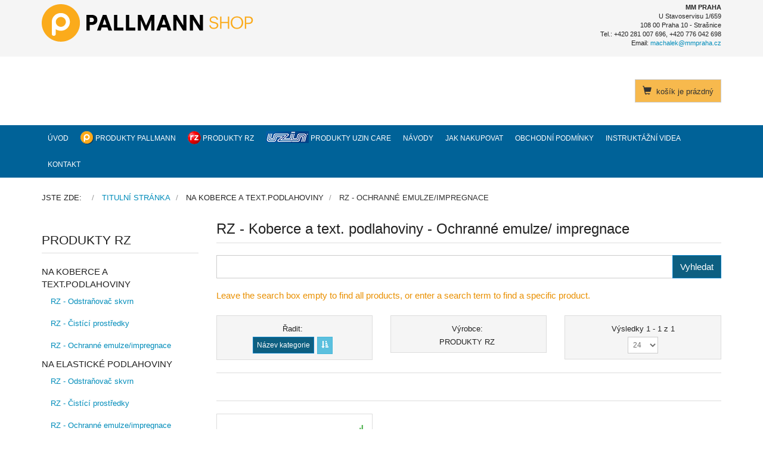

--- FILE ---
content_type: text/html; charset=utf-8
request_url: http://www.pallmannshop.cz/index.php/na-koberce-a-text-podlahoviny/rz-ochranne-emulze-impregnace/by,category_name?keyword=
body_size: 10513
content:
<!DOCTYPE html>
<html lang="cs-cz" dir="ltr" >
  <head>
    <meta charset="utf-8">
    <meta http-equiv="X-UA-Compatible" content="IE=edge">
    <meta name="viewport" content="width=device-width, initial-scale=1.0, maximum-scale=1.0, user-scalable=no">
    <base href="http://www.pallmannshop.cz/index.php/na-koberce-a-text-podlahoviny/rz-ochranne-emulze-impregnace/by,category_name" />
	<meta name="title" content="RZ - Koberce a text. podlahoviny - Ochranné emulze/ impregnace" />
	<meta name="description" content="RZ - Koberce a text. podlahoviny - Ochranné emulze/ impregnace. Read more" />
	<title>RZ - Koberce a text. podlahoviny - Ochranné emulze/ impregnace</title>
	<link href="http://www.pallmannshop.cz/index.php/na-koberce-a-text-podlahoviny/rz-ochranne-emulze-impregnace" rel="canonical" />
	<link href="/templates/horme_3/favicon.ico" rel="shortcut icon" type="image/vnd.microsoft.icon" />
	<link href="/templates/horme_3/css/vm-ltr-common.css?vmver=d0468bc0" rel="stylesheet" type="text/css" />
	<link href="/templates/horme_3/css/vm-ltr-site.css?vmver=d0468bc0" rel="stylesheet" type="text/css" />
	<link href="/components/com_virtuemart/assets/css/chosen.css?vmver=d0468bc0" rel="stylesheet" type="text/css" />
	<link href="/components/com_virtuemart/assets/css/jquery.fancybox-1.3.4.css?vmver=d0468bc0" rel="stylesheet" type="text/css" />
	<link href="/plugins/system/jce/css/content.css?aa754b1f19c7df490be4b958cf085e7c" rel="stylesheet" type="text/css" />
	<link href="/plugins/system/jcemediabox/css/jcemediabox.min.css?0072da39200af2a5f0dbaf1a155242cd" rel="stylesheet" type="text/css" />
	<link href="/templates/horme_3/css/horme.bootstrap.min.css" rel="stylesheet" type="text/css" />
	<link href="/templates/horme_3/css/template.css" rel="stylesheet" type="text/css" />
	<link href="/templates/horme_3/css/style.css" rel="stylesheet" type="text/css" />
	<link href="/modules/mod_jbcookies/assets/css/jbcookies.css" rel="stylesheet" type="text/css" />
	<link href="/media/system/css/modal.css?26415189dbedbd235097b2b6086fd07e" rel="stylesheet" type="text/css" />
	<script type="application/json" class="joomla-script-options new">{"csrf.token":"0fef792998ce6877d0477d8e5d68c411","system.paths":{"root":"","base":""}}</script>
	<script src="/media/jui/js/jquery.min.js?26415189dbedbd235097b2b6086fd07e" type="text/javascript"></script>
	<script src="/media/jui/js/jquery-noconflict.js?26415189dbedbd235097b2b6086fd07e" type="text/javascript"></script>
	<script src="/media/jui/js/jquery-migrate.min.js?26415189dbedbd235097b2b6086fd07e" type="text/javascript"></script>
	<script src="/templates/horme_3/js/jui/bootstrap.min.js?26415189dbedbd235097b2b6086fd07e" type="text/javascript"></script>
	<script src="/templates/horme_3/js/jquery-ui.min.js?vmver=1.9.2" type="text/javascript"></script>
	<script src="/components/com_virtuemart/assets/js/jquery.ui.autocomplete.html.js" type="text/javascript"></script>
	<script src="/components/com_virtuemart/assets/js/jquery.noconflict.js" async="async" type="text/javascript"></script>
	<script src="/components/com_virtuemart/assets/js/vmsite.js?vmver=d0468bc0" type="text/javascript"></script>
	<script src="/components/com_virtuemart/assets/js/chosen.jquery.min.js?vmver=d0468bc0" type="text/javascript"></script>
	<script src="/components/com_virtuemart/assets/js/vmprices.js?vmver=d0468bc0" type="text/javascript"></script>
	<script src="/components/com_virtuemart/assets/js/fancybox/jquery.fancybox-1.3.4.pack.js?vmver=d0468bc0" type="text/javascript"></script>
	<script src="/components/com_virtuemart/assets/js/dynupdate.js?vmver=d0468bc0" type="text/javascript"></script>
	<script src="/plugins/system/jcemediabox/js/jcemediabox.min.js?d67233ea942db0e502a9d3ca48545fb9" type="text/javascript"></script>
	<script src="/media/system/js/mootools-core.js?26415189dbedbd235097b2b6086fd07e" type="text/javascript"></script>
	<script src="/media/system/js/core.js?26415189dbedbd235097b2b6086fd07e" type="text/javascript"></script>
	<script src="/media/system/js/mootools-more.js?26415189dbedbd235097b2b6086fd07e" type="text/javascript"></script>
	<script src="/media/system/js/modal.js?26415189dbedbd235097b2b6086fd07e" type="text/javascript"></script>
	<script src="/modules/mod_virtuemart_cart/assets/js/update_cart.js?vmver=d0468bc0" type="text/javascript"></script>
	<script type="text/javascript">
jQuery(function($){ initTooltips(); $("body").on("subform-row-add", initTooltips); function initTooltips (event, container) { container = container || document;$(container).find(".hasTooltip").tooltip({"html": true,"container": "body"});} });//<![CDATA[ 
if (typeof Virtuemart === "undefined"){
	var Virtuemart = {};}
var vmSiteurl = 'http://www.pallmannshop.cz/' ;
Virtuemart.vmSiteurl = vmSiteurl;
var vmLang = '&lang=';
Virtuemart.vmLang = vmLang; 
var vmLangTag = '';
Virtuemart.vmLangTag = vmLangTag;
var Itemid = '&Itemid=163';
Virtuemart.addtocart_popup = "1" ; 
var vmCartError = Virtuemart.vmCartError = "Došlo k chybě při aktualizaci vašeho košíku";
var usefancy = true; //]]>
jQuery(document).ready(function(){WfMediabox.init({"base":"\/","theme":"standard","width":"","height":"","lightbox":0,"shadowbox":0,"icons":1,"overlay":1,"overlay_opacity":0.8,"overlay_color":"#000000","transition_speed":500,"close":2,"scrolling":"fixed","labels":{"close":"Close","next":"Next","previous":"Previous","cancel":"Cancel","numbers":"{{numbers}}","numbers_count":"{{current}} of {{total}}","download":"Download"}});});
		jQuery(function($) {
			SqueezeBox.initialize({});
			initSqueezeBox();
			$(document).on('subform-row-add', initSqueezeBox);

			function initSqueezeBox(event, container)
			{
				SqueezeBox.assign($(container || document).find('a.jbcookies').get(), {
					parse: 'rel'
				});
			}
		});

		window.jModalClose = function () {
			SqueezeBox.close();
		};

		// Add extra modal close functionality for tinyMCE-based editors
		document.onreadystatechange = function () {
			if (document.readyState == 'interactive' && typeof tinyMCE != 'undefined' && tinyMCE)
			{
				if (typeof window.jModalClose_no_tinyMCE === 'undefined')
				{
					window.jModalClose_no_tinyMCE = typeof(jModalClose) == 'function'  ?  jModalClose  :  false;

					jModalClose = function () {
						if (window.jModalClose_no_tinyMCE) window.jModalClose_no_tinyMCE.apply(this, arguments);
						tinyMCE.activeEditor.windowManager.close();
					};
				}

				if (typeof window.SqueezeBoxClose_no_tinyMCE === 'undefined')
				{
					if (typeof(SqueezeBox) == 'undefined')  SqueezeBox = {};
					window.SqueezeBoxClose_no_tinyMCE = typeof(SqueezeBox.close) == 'function'  ?  SqueezeBox.close  :  false;

					SqueezeBox.close = function () {
						if (window.SqueezeBoxClose_no_tinyMCE)  window.SqueezeBoxClose_no_tinyMCE.apply(this, arguments);
						tinyMCE.activeEditor.windowManager.close();
					};
				}
			}
		};
		
	</script>


    
    
    
    
    		

    <!-- HTML5 Shim and Respond.js IE8 support of HTML5 elements and media queries -->
    <!--[if lt IE 9]>
      <script src="https://oss.maxcdn.com/libs/html5shiv/3.7.0/html5shiv.js"></script>
      <script src="https://oss.maxcdn.com/libs/respond.js/1.4.2/respond.min.js"></script>
    <![endif]-->

      </head>

  <body id="body" class=" nothome com_virtuemart fds_category" >

      <!--[if lte IE 8]>
        <h1 class="ie7">pallmannshop</h1>
        <p class="browsehappy">You are using an <strong>outdated</strong> browser.<br> Please <a href="http://browsehappy.com/">upgrade your browser</a> to improve your experience.</p>
        <style type="text/css">
          .container, .container-fluid {display: none;}
        </style>
      <![endif]-->

      <!-- Toolbar Section -->
                  <div id="fds-toolbar">
        <div class="container">
          <div class="row toolbar">
            <div class="col-md-6 col-sm-6 toolbar-l">
              

<div class="custom"  >
	<p><a href="http://www.pallmannshop.cz" title="Profesionální produkty pro vaší domácnost"><img src="/images/logo.png" alt="logo" /></a></p></div>

            </div>
            <div class="col-md-6 col-sm-6 toolbar-r text-right">
              

<div class="custom"  >
	<div><strong>MM PRAHA</strong></div>
<div>U Stavoservisu 1/659</div>
<div>108 00 Praha 10 - Strašnice</div>
<div>Tel.: +420 281 007 696, +420 776 042 698</div>
<div>Email: <span id="cloak40893"><a href="mailto:machalek@mmpraha.cz">machalek@mmpraha.cz</a></span></div></div>

            </div>
          </div>
        </div>
      </div>
            
            <!-- Header Section -->
      <header id="fds-header">
        <div class="container ">
          <div class="row">

            <div class="col-sm-4 fds-logo" data-mh="header">
              <a href="http://www.pallmannshop.cz/">
                <span class="site-title" >pallmannshop</span>              </a>
            </div>

            <div class="col-sm-4 search" data-mh="header">
                          </div>

                        <div class="col-sm-4 cart text-right" data-mh="header">
              
<!-- Virtuemart 2 Ajax Card -->
<div class="vmCartModule  btn-group" id="vmCartModule">

  <button class="total_wrapper btn btn-default dropdown-toggle" data-toggle="dropdown">
    <span class="glyphicon glyphicon-shopping-cart"></span>&nbsp;
    <span class="total_products small">košík je prázdný</span>

        	<span class="total small">
    		    	</span>
      </button>
      	<div id="hiddencontainer" class="hiddencontainer" style="display: none;">
    		<div class="vmcontainer">
    			<div class="product_row row">
            <div class="product_image col-md-3 col-xs-3">
                          <span class="img-thumbnail"><img src="http://www.pallmannshop.cz/components/com_virtuemart/assets/images/vmgeneral/noimage.gif" alt="" width="40" /></span>
                        </div>
            <div class="col-md-6 col-xs-6 text-center">
              <span class="quantity"></span>&nbsp;x&nbsp;<span class="product_name"></span>
            </div>
    			              <div class="col-md-3 col-xs-3">
    				  <span class="subtotal_with_tax" style="float: right;"></span>
            </div>
    			      			  <div class="customProductData col-xs-12 margin-top-15"></div>
            <hr style="clear: both">
    			</div>
    		</div>
    	</div>

      <div class="dd_cart_wrapper dropdown-menu">

          <div class="vm_cart_products clear">
            <div class="vmcontainer">
          	              </div>
      	</div>
			  <!--<hr style="clear: both">-->
        <div class="show_cart_m clearfix">
                    <a rel="nofollow" href="/index.php/component/virtuemart/cart?Itemid=163" class="btn btn-primary btn-xs show-cart pull-right">Obsah košíku</a>
        </div>
                <div class="payments-signin-button"></div>
        
      </div>

    <noscript>
  Počkejte prosím  </noscript>
</div>

<script>
jQuery(document).ready(function($){
  // Style the show cart link
  $('.show_cart_m > a').addClass('btn btn-default btn-xs').before('<a id="hide_cart" href="#" class="btn btn-default btn-xs"><span class="glyphicon glyphicon-remove"></span></a>');

  // Stop click propagation so the dropdown is not closing
  $('a.show-cart').click(function(e){
    e.stopPropagation();
  });

    // Create array of product images in cart module
  var cartimages = [];
  // Update the array with the current product images
  $('#vmCartModule').find('.dd_cart_wrapper img').each(function(){
    var imgsrc = $(this).attr('src');
    //console.log(imgsrc);
    cartimages.push(imgsrc);
  });

  // Update the cart module product images when adding a new product in cart
  $('input.addtocart-button').click(function(){
    // Get the top parent div of this product
    var parentdiv = $(this).parents('div.product');
    //console.log(parentdiv);
    // Get the product name
    var productname = parentdiv.find('.product-name').text();
    console.log(productname);
    // Get the image url
    var productimg = parentdiv.find('img').attr('src');
    console.log(productimg);
    // When all ajax calls stop update the cart module images
    $(document).ajaxStop(function(){
      $('#vmCartModule').find('span.product_name').each(function(){

        if ($(this).text() == productname) {

          $(this).parent('div').siblings('div.product_image').find('img').attr('src', productimg);

        } else {

          $('#vmCartModule').find('.dd_cart_wrapper img').each(function(index){
            var imgindex = index;
            var image = $(this);
            $.each(cartimages, function( index, value ) {
              if (imgindex == index) {
                image.attr('src' , value);
              }
            });
          });

        }
      });
    });

  });
  });
</script>
            </div>
            
          </div>
        </div>
      </header>
      
      <!-- Main menu -->
            <nav class="navbar navbar-default">
        <div class="container">
          <!-- Brand and toggle get grouped for better mobile display -->
          <div class="navbar-header pull-right">
            <button type="button" class="navbar-toggle" id="offcanvas-toggle" title="MENU">
              <b>MENU</b>
              <span class="sr-only">Toggle navigation</span>
              <span class="glyphicon glyphicon-menu-hamburger"></span>
            </button>
          </div>

          <!-- Collect the nav links, forms, and other content for toggling -->
          <div class="visible-md visible-lg" id="fds-navbar">
            <ul class="nav navbar-nav">
<li class="item-125"><a href="/index.php" >ÚVOD</a></li><li class="item-132"><a href="/index.php/produkty-pallmann" ><img src="/images/pallmann_web_menu.png" alt="PRODUKTY PALLMANN" /><span class="image-title">PRODUKTY PALLMANN</span></a></li><li class="item-133"><a href="/index.php/produkty-rz" ><img src="/images/rz_web_menu.png" alt="PRODUKTY RZ" /><span class="image-title">PRODUKTY RZ</span></a></li><li class="item-196"><a href="/index.php/produkty-uzin-care" ><img src="/images/UZIN_LOGO_WEB.jpg" alt="PRODUKTY UZIN CARE" /><span class="image-title">PRODUKTY UZIN CARE</span></a></li><li class="item-126"><a href="/index.php/navody" >NÁVODY</a></li><li class="item-127"><a href="/index.php/jak-nakupovat" >JAK NAKUPOVAT</a></li><li class="item-128"><a href="/index.php/obchodni-podminky" >OBCHODNÍ PODMÍNKY</a></li><li class="item-129"><a href="/index.php/instruktazni-videa" >INSTRUKTÁŽNÍ VIDEA</a></li><li class="item-130"><a href="/index.php/kontakt" >KONTAKT</a></li></ul>
          </div><!-- /.navbar-collapse -->
        </div><!-- /.container-fluid -->
      </nav>
      
                  <div class="container">
        <div class="row">
          <div class="col-md-12">
            <div aria-label="Breadcrumbs" role="navigation">
	<ul itemscope itemtype="https://schema.org/BreadcrumbList" class="breadcrumb">
					<li>
				Jste zde: &#160;
			</li>
		
						<li itemprop="itemListElement" itemscope itemtype="https://schema.org/ListItem">
											<a itemprop="item" href="/index.php" class="pathway"><span itemprop="name">Titulní stránka</span></a>
					
											<span class="divider">
							<img src="/media/system/images/arrow.png" alt="" />						</span>
										<meta itemprop="position" content="1">
				</li>
							<li itemprop="itemListElement" itemscope itemtype="https://schema.org/ListItem">
											<span itemprop="name">
							NA KOBERCE A TEXT.PODLAHOVINY						</span>
					
											<span class="divider">
							<img src="/media/system/images/arrow.png" alt="" />						</span>
										<meta itemprop="position" content="2">
				</li>
							<li itemprop="itemListElement" itemscope itemtype="https://schema.org/ListItem" class="active">
					<span itemprop="name">
						RZ - Ochranné emulze/impregnace					</span>
					<meta itemprop="position" content="3">
				</li>
				</ul>
</div>

          </div>
        </div>
      </div>
            
                    
      <!-- Slider Section -->
                  
      <!-- Top-a Section -->
                  
      <!-- Top-b Section -->
                  
                  
      <!-- Component & Sidebars Section -->
      <div id="fds-main" class="margin-top">
        <div class="container">
          <div class="row">

            <div class="main-wrapper
						col-md-9 col-md-push-3">

                                          
              <main class="row">
                <div class="col-md-12">
                  <div id="system-message-container">
	</div>

                  <div class="category-view">
	<h1 class="page-header">RZ - Koberce a text. podlahoviny - Ochranné emulze/ impregnace</h1>
		<div class="browse-view">
	  	<!--BEGIN Search Box -->
  	<div class="virtuemart_search">
  		<form action="/index.php/na-koberce-a-text-podlahoviny/rz-ochranne-emulze-impregnace" method="get">
  			
  			  			<div class="vm-search-custom-search-input input-group form-group">
  				<input name="keyword" class="inputbox" type="text" size="40" value=""/>
          <span class="input-group-btn">
  				  <button type="submit" class="button btn-primary">Vyhledat</button>
          </span>
  				  			</div>
        <div class="vm-search-descr text-warning">
          <p>Leave the search box empty to find all products, or enter a search term to find a specific product.</p>
        </div>
  			<!-- input type="hidden" name="showsearch" value="true"/ -->
  			<input type="hidden" name="view" value="category"/>
  			<input type="hidden" name="option" value="com_virtuemart"/>
  			<input type="hidden" name="virtuemart_category_id" value="11"/>
  			<input type="hidden" name="Itemid" value="163"/>
  		</form>
  	</div>
  	<!-- End Search Box -->
  	
  
  	      	<div class="orderby-displaynumber text-center">
  		<div class="vm-order-list small row">
  	    <div class="orderby-product col-sm-4">
  				<div class="well well-sm">
  				<div class="orderlistcontainer"><div class="title">Řadit</div><div class="activeOrder"><a title="" href="/index.php/na-koberce-a-text-podlahoviny/rz-ochranne-emulze-impregnace/by,category_name/dirAsc?keyword=">Název kategorie </a></div><div class="orderlist"><div><a title="Název produktu" href="/index.php/na-koberce-a-text-podlahoviny/rz-ochranne-emulze-impregnace/by,product_name?keyword=">Název produktu</a></div><div><a title="Kód zboží" href="/index.php/na-koberce-a-text-podlahoviny/rz-ochranne-emulze-impregnace/by,product_sku?keyword=">Kód zboží</a></div><div><a title="Jméno výrobce" href="/index.php/na-koberce-a-text-podlahoviny/rz-ochranne-emulze-impregnace/by,mf_name?keyword=">Jméno výrobce</a></div><div><a title="Výchozí řazení" href="/index.php/na-koberce-a-text-podlahoviny/rz-ochranne-emulze-impregnace/by,ordering?keyword=">Výchozí řazení</a></div></div></div>  				</div>
  	    </div>
          	    <div class="orderby-manufacturer col-sm-4">
  				<div class="well well-sm">
  	  		 <div class="orderlistcontainer"><div class="title">Výrobce:</div><div class="Order"> PRODUKTY RZ</div></div><div class="clear"></div>  				</div>
  	    </div>
          	  	<div class="display-number col-sm-4 form-inline">
  			  <div class="well well-sm">
  	        <span class="display-number-results">
Výsledky 1 - 1 z 1</span>
  	        <select id="limit" name="limit" class="inputbox" size="1" onchange="window.top.location.href=this.options[this.selectedIndex].value">
	<option value="/index.php/na-koberce-a-text-podlahoviny/rz-ochranne-emulze-impregnace/by,category_name/results,1-15?keyword=">15</option>
	<option value="/index.php/na-koberce-a-text-podlahoviny/rz-ochranne-emulze-impregnace/by,category_name?keyword=" selected="selected">24</option>
	<option value="/index.php/na-koberce-a-text-podlahoviny/rz-ochranne-emulze-impregnace/by,category_name/results,1-30?keyword=">30</option>
	<option value="/index.php/na-koberce-a-text-podlahoviny/rz-ochranne-emulze-impregnace/by,category_name/results,1-60?keyword=">60</option>
	<option value="/index.php/na-koberce-a-text-podlahoviny/rz-ochranne-emulze-impregnace/by,category_name/results,1-150?keyword=">150</option>
</select>
  				</div>
  	    </div>
  	  </div>
  	  <hr>
  		  	  <div class="row">
  	    <div class="vm-page-counter col-sm-3 small text-muted"></div>
  	  	<div class="vm-pagination vm-pagination-top col-sm-9">
  	  		  	  	</div>
  	  </div>
  		<hr>
  		  	</div> <!-- end of orderby-displaynumber -->
    
    	<div class="row">
			<div class="product vm-col vm-col-3  col-md-4 col-sm-4 span4">
		<div class="thumbnail product-container">

			<div class="vm-product-rating-container row">
				        <div class="text-right col-md-4 pull-right">
					<span class="vmicon vm2-normalstock glyphicon glyphicon-signal hasTooltip" title="Máme dostatek skladových zásob tohoto zboží"></span>
        </div>
							</div>

      <hr>

			<div class="vm-product-media-container" data-mh="media-container">
  			<a title="RZ 460 Faserschutz" href="/index.php/na-koberce-a-text-podlahoviny/rz-ochranne-emulze-impregnace/rz-460-faserschutz-1-detail">
  				<img  class="browseProductImage" style="height: 90px"  loading="lazy"  src="/images/stories/virtuemart/product/resized/65790_RZ Faserschutz 500ml_0x90.jpg"  alt="65790_RZ Faserschutz 500ml"  />  			</a>
			</div>

      <h4 class="vm-product-title text-center product-name"><a href="/index.php/na-koberce-a-text-podlahoviny/rz-ochranne-emulze-impregnace/rz-460-faserschutz-1-detail" >RZ 460 Faserschutz</a></h4>

            <p class="product_s_desc text-muted small" data-mh="sdesc-0">
        Ochranná impregnace na koberce a čalounění      </p>
            <hr>

			<div class="vm3pr-2 small vm-price-wrapper"> <div class="product-price" id="productPrice48">
	<div class="vm-basic-prices clearfix"><div class="PricesalesPrice vm-display vm-price-value"><span class="vm-price-desc">Prodejní cena</span><span class="PricesalesPrice">597 Kč</span></div></div><div class="PricesalesPriceWithDiscount vm-nodisplay"><span class="vm-price-desc">Prodejní cena se slevou</span><span class="PricesalesPriceWithDiscount"></span></div><div class="PricetaxAmount vm-display vm-price-value"><span class="vm-price-desc">Hodnota DPH</span><span class="PricetaxAmount">104 Kč</span></div></div>			</div>

      <hr>
      			<div class="vm3pr-1">
			
	<div class="addtocart-area">
		<form method="post" class="product js-recalculate" action="/index.php/na-koberce-a-text-podlahoviny/rz-ochranne-emulze-impregnace">
		<div class="product-fields-wrapper">
				<div class="product-fields text-center clearfix">
		      <div class="product-field product-field-type-S clearfix">
									<div class="product-fields-title-wrapper">
            <span class="product-fields-title small">
              OBSAH - KÓD PRODUKTU  						            </span>
          </div>
				        <div class="product-field-display"><select name="customProductData[48][3]" class="vm-chzn-select">
	<option value="58">500ml - č. 65790 .</option>
</select>
</div>
        			</div>
			</div>
			</div>
            <hr>
      
	<div class="addtocart-bar text-center" data-mh="addtocart">
								<!-- <label for="quantity48" class="quantity_box">Množství: </label> -->
        <div class="quantity-controls js-recalculate input-group margin-top-15">
          <span class="input-group-btn">
  				  <button type="button" class="quantity-controls quantity-minus btn btn-default">
              <span class="glyphicon glyphicon-minus"></span>
            </button>
          </span>
          <!--<span class="quantity-box">-->
  				<input type="text" class="quantity-input js-recalculate text-center form-control" name="quantity[]"
						data-errStr="Tento produkt lze koupit pouze v násobcích %s kusů!"
						value="1" init="1" step="1"  />
  			  <!--</span>-->
          <span class="input-group-btn">
  				  <button type="button" class="quantity-controls quantity-plus btn btn-default">
              <span class="glyphicon glyphicon-plus"></span>
            </button>
          </span>
          <input type="hidden" name="virtuemart_product_id[]" value="48"/>
			  </div>
			<div class="addtocart-button margin-top-15">
				<input type="submit" name="addtocart" class="addtocart-button btn btn-primary btn-block" value="Vložit do košíku" title="Vložit do košíku" />				</div> 			<input type="hidden" name="virtuemart_product_id[]" value="48"/>
			<noscript><input type="hidden" name="task" value="add"/></noscript> 
	</div>			<input type="hidden" name="option" value="com_virtuemart"/>
			<input type="hidden" name="view" value="cart"/>
			<input type="hidden" name="virtuemart_product_id[]" value="48"/>
			<input type="hidden" name="pname" value="RZ 460 Faserschutz"/>
			<input type="hidden" name="pid" value="48"/>

			<input type="hidden" name="Itemid" value="163"/>		</form>

	</div>

			</div>
        				</div>
	</div>

	  </div>
      
        <hr>
  	<div class="vm-pagination vm-pagination-bottom text-center row">
  		<div class="vm-page-counter col-sm-3 small text-muted"></div>
  		<div class="col-sm-9 text-right">
  	    		</div>
  	</div>
    <hr>
    
  		</div>
</div>
<!-- end browse-view -->
<script>
// Create the buttons sorting layout. See vm-ltr-site.css also
jQuery('div.orderlist').addClass('collapse');
jQuery('div.activeOrder').click(function(){
	jQuery(this).siblings('div.orderlist').collapse('toggle');
});

jQuery('.activeOrder a, .orderby-manufacturer div.activeOrder').addClass('btn btn-xs btn-primary');
jQuery('.activeOrder a').click(function(e){
	e.preventDefault();
});
jQuery('.orderby-product div.activeOrder').after('<div class="sorting"><a id="sorting" class="btn btn-info btn-xs"></a></div>');

var sorthref = jQuery('.activeOrder a').attr('href');
jQuery('#sorting').attr('href', sorthref);
jQuery('.orderlist a').addClass('btn btn-xs btn-default btn-block');
jQuery('.display-number select').addClass('input-sm');
</script><script   id="updateChosen-js" type="text/javascript" >//<![CDATA[ 
if (typeof Virtuemart === "undefined")
	var Virtuemart = {};
	Virtuemart.updateChosenDropdownLayout = function() {
		var vm2string = {editImage: 'edit image',select_all_text: 'Vybrat vše',select_some_options_text: 'Dostupné pro všechny'};
		jQuery("select.vm-chzn-select").chosen({enable_select_all: true,select_all_text : vm2string.select_all_text,select_some_options_text:vm2string.select_some_options_text,disable_search_threshold: 5});
		//console.log("updateChosenDropdownLayout");
	}
	jQuery(document).ready( function() {
		Virtuemart.updateChosenDropdownLayout($);
	}); //]]>
</script><script   id="ready.vmprices-js" type="text/javascript" >//<![CDATA[ 
jQuery(document).ready(function($) {

		Virtuemart.product($("form.product"));
}); //]]>
</script><script   id="updDynamicListeners-js" type="text/javascript" >//<![CDATA[ 
jQuery(document).ready(function() { // GALT: Start listening for dynamic content update.
	// If template is aware of dynamic update and provided a variable let's
	// set-up the event listeners.
	//if (Virtuemart.container)
		Virtuemart.updateDynamicUpdateListeners();

}); //]]>
</script><script   id="sendFormChange-js" type="text/javascript" >//<![CDATA[ 
jQuery(document).ready(function() {

    jQuery(".changeSendForm")
    	.off("change",Virtuemart.sendCurrForm)
        .on("change",Virtuemart.sendCurrForm);
    }) //]]>
</script><script   id="popups-js" type="text/javascript" >//<![CDATA[ 
jQuery(document).ready(function($) {
		
		$('a.ask-a-question, a.printModal, a.recommened-to-friend, a.manuModal').click(function(event){
		  event.preventDefault();
		  $.fancybox({
			href: $(this).attr('href'),
			type: 'iframe',
			height: 550
			});
		  });
		
	}); //]]>
</script>
                </div>
              </main>

                                          
            </div> <!-- Main wrapper end -->

		                                <aside class="col-md-3 sidebar-a
						col-md-pull-9">
              		<div class="moduletable ">
          <div class="border">
					<h3>PRODUKTY RZ</h3>
					<ul class="accordion nav nav-pills nav-stacked">
<li class="item-160 active deeper parent"><span class="separator ">NA KOBERCE A TEXT.PODLAHOVINY</span>
<ul class="ddm nav small"><li class="item-161"><a href="/index.php/na-koberce-a-text-podlahoviny/rz-odstranovac-skvrn" >RZ - Odstraňovač skvrn</a></li><li class="item-162"><a href="/index.php/na-koberce-a-text-podlahoviny/rz-cistici-prostredky" >RZ - Čistící prostředky</a></li><li class="item-163 current active"><a href="/index.php/na-koberce-a-text-podlahoviny/rz-ochranne-emulze-impregnace" >RZ - Ochranné emulze/impregnace</a></li></ul></li><li class="item-164 deeper parent"><span class="separator ">NA ELASTICKÉ PODLAHOVINY</span>
<ul class="ddm nav small"><li class="item-165"><a href="/index.php/na-elasticke-podlahoviny/rz-elasticke-podlahoviny-odstranovac-skvrn" >RZ - Odstraňovač skvrn</a></li><li class="item-166"><a href="/index.php/na-elasticke-podlahoviny/rz-cistici-prostredky" >RZ - Čistící prostředky</a></li><li class="item-167"><a href="/index.php/na-elasticke-podlahoviny/rz-ochranne-emulze-impregnace" >RZ - Ochranné emulze/impregnace</a></li></ul></li><li class="item-180 deeper parent"><span class="separator ">PŘÍSLUŠENSTVÍ RZ</span>
<ul class="ddm nav small"><li class="item-181"><a href="/index.php/prislusenstvi-rz/rz-stroje-a-prislusenstvi" >RZ - Stroje a příslušenství</a></li></ul></li></ul>          </div>
		</div>
			<div class="moduletable ">
          <div class="border">
					

<div class="custom"  >
	<div><a href="/index.php/produkty-rz" title="Čistící prostředky RZ"><img src="/images/button_RZ_produkty.jpg" alt="button RZ produkty" /></a></div>
<div>&nbsp;</div>
<div><a href="/index.php/produkty-pallmann" title="Čistící prostředky Pallmann"><img src="/images/button_pallmann_produkty.png" alt="button pallmann produkty" /></a></div>
<div>&nbsp;</div>
<div><a href="http://www.pallmannshop.cz/index.php/produkty-uzin-care" title="Produkty - UZIN CARE"><img src="/images/button_uzin_produkty.jpg" alt="button uzin produkty" /></a></div>
<div>&nbsp;</div>
<div><a href="/index.php/instruktazni-videa" title="Instruktážní videa"><img src="/images/button_VIDEO_NAVODY.jpg" alt="button VIDEO NAVODY" /></a></div>
<div>&nbsp;</div>
<div><a href="/index.php/navody" title="Návody - Jak pracovat s produkty pallmann a RZ"><img src="/images/button_tistene_navody.png" alt="button tistene navody" /></a></div>
<p>&nbsp;</p></div>
          </div>
		</div>
	
            </aside>
            						
			                  						
          </div> <!-- Row end -->
        </div> <!-- Container end -->
      </div> <!-- Component & Sidebars Section End -->

      <!-- Bootom-a Section -->
                  
      <!-- Bootom-b Section -->
                  
                  
      <!-- Footer Section -->
                  <footer id="fds-footer" >
        <div class="container ">
          <div class="row">
            		<div class="col-md-12 moduletable " data-mh="footer">
          <div class="border">
					

<div class="custom"  >
	<div>Kontaktujte nás na: <a href="mailto:machalek@mmpraha.cz">machalek@mmpraha.cz</a> nebo na tel.: 776 042 698<a href="http://www.pallmannshop.cz/index.php/ocrna-osobnich-udaju" target="_blank" rel="noopener noreferrer" title="Ochrana osobních údajů"><img src="/images/button_modry_GPRD.png" alt="button modry GPRD" width="168" height="35" style="float: right;" /></a></div>
<div>©2010&nbsp; PALLMANNSHOP - Prodej profesionálních výrobků. Všechna práva vyhrazena</div></div>
          </div>
        </div>
	
 
          </div>
        </div>
      </footer>
            
            <div id="fds-absolute">
       <!--googleoff: all-->
	<!-- Template Default bootstrap -->
	<div class="jb cookie top black blue ">
	    
		<!-- BG color -->
		<div class='jb cookie-bg black'></div>
	    
		<h2>S cílem poskytnout vám nejlepší informace tento web používá cookies.</h2>
	     
		<p>Používáním našich webových stránek, souhlasíte s cookies												<!-- Button to trigger modal -->
					<a href="#jbcookies" data-toggle="modal">.</a>
									</p>
	    
		<div class="btn btn-primary jb accept blue">Souhlasím</div>
	    
	</div>
	
		    <!-- Modal -->
		<div id="jbcookies" class="modal hide fade">
			<div class="modal-header">
				<button type="button" class="close" data-dismiss="modal" aria-hidden="true">×</button>
				<h3>INFO - COOKIES</h3>
			</div>
			<div class="modal-body">
				<p>Cookie je krátký textový soubor, který navštívená webová stránka odešle do prohlížeče. Umožňuje webu zaznamenat informace o vaší návštěvě, například preferovaný jazyk a další nastavení. Příští návštěva stránek tak může být snazší a produktivnější. Soubory cookie jsou důležité. Bez nich by procházení webu bylo mnohem složitější.<br />Soubory cookie slouží k celé řadě účelů. Používáme je například k ukládání vašich nastavení bezpečného vyhledávání, k výběru relevantních reklam, ke sledování počtu návštěvníků na stránce, k usnadnění registrace nových služeb a k ochraně vašich dat.<br />Přečtěte si o typech souborů cookie, které Google používá, a o tom, jak společnost Google a její partneři tyto soubory cookie využívají v reklamě. Zásady ochrany soukromí popisují, jak při používání souborů cookie chráníme vaše osobní údaje a další data.</p> 			</div>
			<div class="modal-footer">
				<button class="btn" data-dismiss="modal" aria-hidden="true">Zavřít</button>
			</div>
		</div>
	
<!--googleon: all-->


	
	<script type="text/javascript">
	    jQuery(document).ready(function () { 
		
			function setCookie(c_name,value,exdays)
			{
				var exdate=new Date();
				exdate.setDate(exdate.getDate() + exdays);
				var c_value=escape(value) + ((exdays==null) ? "" : "; expires="+exdate.toUTCString()) + "; path=/";
				document.cookie=c_name + "=" + c_value;
			}
			
			function readCookie(name) {
				var nameEQ = name + "=";
				var jb = document.cookie.split(';');
				for(var i=0;i < jb.length;i++) {
					var c = jb[i];
					while (c.charAt(0)==' ') c = c.substring(1,c.length);
						if (c.indexOf(nameEQ) == 0) return c.substring(nameEQ.length,c.length);
					}
				return null;
			}
		    
			var $jb_cookie = jQuery('.jb.cookie');
			var $jb_infoaccept = jQuery('.jb.accept');
			var jbcookies = readCookie('jbcookies');
	
			if(!(jbcookies == "yes")){
			
				$jb_cookie.delay(1000).slideDown('fast'); 
	
				$jb_infoaccept.click(function(){
					setCookie("jbcookies","yes",365);
					jQuery.post('http://www.pallmannshop.cz/index.php/na-koberce-a-text-podlahoviny/rz-ochranne-emulze-impregnace/by,category_name', 'set_cookie=1', function(){});
					$jb_cookie.slideUp('slow');
				});
			} 
	    });
	</script>


      </div>
      
      
      

      <!-- To Top Anchor -->
      <a id="totop-scroller" class="btn btn-default" href="#page">
        <span class="glyphicon glyphicon-arrow-up"></span>
      </a>

    <!-- Offcanvas -->
    <div id="offcanvas" class="navbar-inverse hidden-lg">
      <span class="glyphicon glyphicon-remove"></span>
      <div class="off-canvas-wrapper">
        <ul class="nav navbar-nav">
<li class="item-125"><a href="/index.php" >ÚVOD</a></li><li class="item-132"><a href="/index.php/produkty-pallmann" ><img src="/images/pallmann_web_menu.png" alt="PRODUKTY PALLMANN" /><span class="image-title">PRODUKTY PALLMANN</span></a></li><li class="item-133"><a href="/index.php/produkty-rz" ><img src="/images/rz_web_menu.png" alt="PRODUKTY RZ" /><span class="image-title">PRODUKTY RZ</span></a></li><li class="item-196"><a href="/index.php/produkty-uzin-care" ><img src="/images/UZIN_LOGO_WEB.jpg" alt="PRODUKTY UZIN CARE" /><span class="image-title">PRODUKTY UZIN CARE</span></a></li><li class="item-126"><a href="/index.php/navody" >NÁVODY</a></li><li class="item-127"><a href="/index.php/jak-nakupovat" >JAK NAKUPOVAT</a></li><li class="item-128"><a href="/index.php/obchodni-podminky" >OBCHODNÍ PODMÍNKY</a></li><li class="item-129"><a href="/index.php/instruktazni-videa" >INSTRUKTÁŽNÍ VIDEA</a></li><li class="item-130"><a href="/index.php/kontakt" >KONTAKT</a></li></ul>
      </div>
    </div>
    <script>
      jQuery('nav #offcanvas-toggle').click(function(){
        jQuery('body').addClass('noscroll').animate({right: '-280px'}, 400, "linear");
        jQuery('#offcanvas').fadeIn()
        .find('span.glyphicon-remove').show('slow')
        .end()
        .find('div.off-canvas-wrapper').animate({left: '0'}, 400, "linear");
      });

      jQuery('#offcanvas').click(function(){
        jQuery('#offcanvas > span').hide();
        jQuery('div.off-canvas-wrapper').animate({left: '-280px'}, 400, "linear");
        jQuery('body').removeClass('noscroll').animate({right: '0'}, 400, "linear");
        jQuery(this).fadeOut(600);
      });

      jQuery('#offcanvas ul.navbar-nav').click(function(e){
        e.stopPropagation();
      });
    </script>

    <!-- Javascript -->

    <script>
      jQuery('button, a.button, input.button, input.details-button, input.highlight-button').addClass('btn');
      jQuery('input[type="text"], input[type="password"], input[type="email"], select, textarea').addClass('form-control');
    </script>
    <script src="/templates/horme_3/js/jquery.matchHeight-min.js" defer="defer"></script>
    <script src="/templates/horme_3/js/template.js" defer="defer"></script>

  </body>
</html>

--- FILE ---
content_type: text/css
request_url: http://www.pallmannshop.cz/templates/horme_3/css/template.css
body_size: 3842
content:
/* Feidias 3 */

html{
  height:100%;
  font-size: 100%; 
}

body{
  min-height:100%;
  position: relative;
}

h1 , .h1{
  font-size: 160%;
}

h2 , .h2{
  font-size: 160%;
}

h3 , .h3{
  font-size: 140%;
}

h4 , .h4{
  font-size: 140%;
}

h5 , .h5{
  font-size: 120%;
}

h6 , .h6{
  font-size: 100%;
}

body.tmpl {
  padding-top: 0;
}

header {
  margin: 30px 0;
}

footer {
  margin: 30px 0 0;
}

.toolbar {
  font-size: 75%;
  padding: 5px 0;
}

nav {
  margin: 30px 0 0 0;
}

.navbar {
  margin-bottom: 0;
}

main{
  display:block;
}

footer, .breadcrumb{
  font-size: 87.5%;
}

img{
  max-width: 100%;
  height: auto;
}

p{
  margin-bottom: 20px;
  line-height: 1.8;
}

fieldset{
  margin-bottom: 15px;
}

label{
  font-size: 100%;
}

.container{
  position: relative;
}

.ie7{
  text-align:center;
  margin-top:100px;
  font-size:46px;
}

.browsehappy{
  text-align:center;
  font-size:36px;
  background-color:#FFF;
  margin-top:100px;
}

.table-responsive {
  padding-top: 15px;
}

/* Logo */
.fds-logo a{
  vertical-align: middle;  
}

.fds-logo a:hover{
  text-decoration: none;
}

.fds-logo .site-title{
  font-size: 0%;
}

/* Helper Classes */
.margin-top{
  margin-top: 30px;
}

.margin-top-15{
  margin-top: 15px;
}

.bold{
  font-weight: bold !important;
}

.block{
  display: block !important;
}

.inline {
  display: inline-block !important;
}

.valign {
  position: relative;
  top: 50%;
  transform: translateY(-50%);
}

.align-middle{
  vertical-align: middle;
}

.noscroll{
  overflow: hidden;
}

/* Cookie law */
#cookie-law {
  background-color: #333;
  font-size: 80%;
  color: #FFF;
  position: fixed;
  bottom: 0;
  left: 0;
  right: 0;
  display:none;
  z-index: 100;
  padding: 5px 0;
}

#cookie-law a:hover{
  text-decoration: none;
}

#cookie-law p{
  margin-bottom: 0;
}

#cookie-x .glyphicon{
  vertical-align: middle;
  font-size: 180%;
}

/* Modules */
.moduletable ul{
  list-style: none;
  padding-left: 0;
  margin-left: 0;
}

.plain .border{
	padding: 0;
}

.box .border{
  border: 1px solid #DDD;
}

.color .border{
  background-color: #F5F5F5;
}

.border {
  word-wrap: break-word;
  position: relative;
  padding: 20px;
}

#fds-toolbar .border{
  padding: 5px 0;
}

.border > h3 {
  border-bottom: 1px solid #ddd;
  margin-bottom: 20px;
  margin-top: 0;
  padding-bottom: 10px;
}

.top-a > div:nth-child(5n+5),
.top-b > div:nth-child(5n+5),
.top-c > div:nth-child(5n+5),
.bottom-a > div:nth-child(5n+5),
.bottom-b > div:nth-child(5n+5),
.bottom-c > div:nth-child(5n+5){
  clear: left;
}

aside .moduletable, .innerbottom .moduletable, .innertop .moduletable {
  margin-bottom: 30px;
}

aside .moduletable:last-child, .innerbottom .moduletable:last-child {
  margin-bottom: 0;
}

.innerbottom {
  margin-top: 30px;
}

/* Bootstrap resets */
.hero-unit{
  border-radius: 0 !important;
}

.page-header {
  margin: 20px 0;
}

.well {
  border-radius: 0;
  box-shadow: none;
  background-color: #F5F5F5;
  border-color: #DDD;
}

.tab-content {
  padding: 0 10px;
  margin-bottom: 30px;
}

.carousel, .carousel p{
  margin-bottom: 0;
}

.carousel-control{
  width: 10%;
}

.carousel-control:hover, .carousel-control:focus {
  color: #333;
  opacity: 0.9;
  text-decoration: none;
}

.carousel-indicators > li{
  margin-left: 5px;
  margin-right: 5px;
}

.label, .badge{
  font-weight: normal;
}

.form-control{
  box-shadow: none;
}

.thumbnail{
  border-radius: 0;
}

.dropdown-menu{
  margin-top: 5px;
}

.dl-horizontal dt{
  width: 50%;
}

.dl-horizontal dd{
  width: 50%;
  float: left;
  margin-left: 0;
  padding-left: 10px;
}

.jumbotron {
  background-color: #f5f5f5;
}

/* Mobile menu */

h3.mbmenu{
  display: inline-block;
  margin: 0;
}

.navbar-inner > i {
  margin-top: 5px;
  margin-left: 10px;
}

/* Menu */

nav .container{
  margin-top: 0;
}

.navbar .nav{
  margin:0;
}

.navbar .nav > li{
  position:relative;
}

.navbar .nav > li.parent > a:after,
.navbar .nav > li.parent > span:after {
  content: "\e259";
  font-family: 'Glyphicons Halflings';
  margin-left:5px;
  line-height: 1em;
  font-size: 70%;
}

.navbar .nav > li >a,
.navbar .nav > li > span{
  float:none;
  font-size: 90%;
  line-height: inherit;
  padding: 10px;
}

.navbar .nav>li:hover{
  background-color: #DDD;
}

.navbar .nav>li>a,
.navbar .nav>li>span{
  display:block;
  line-height: 24px;
}

.navbar .nav>li.active>a,
.navbar .nav>li.active>span {
  background-color: #DDD;
}

.navbar-inner{
  border: none;
  background-image: none;
  background-color: transparent;
  box-shadow: none;
  border-radius: 0;
  padding: 0;
  position: static;
}

.navbar li.parent:hover .dropdown-menu {
  display: block;
}

.dropdown-menu > li > a:hover,
.dropdown-menu > li > a:focus,
.dropdown-submenu:hover > a,
.dropdown-submenu:focus > a,
.dropdown-menu > li > span:hover,
.dropdown-menu > li > span:focus,
.dropdown-submenu:hover > span,
.dropdown-submenu:focus > span {
  background-color: #f5f5f5;
  background-image: none;
  filter: none;
}


.dropdown-menu > .active > a,
.dropdown-menu > .active > a:hover,
.dropdown-menu > .active > a:focus,
.dropdown-menu > .active > span,
.dropdown-menu > .active > span:hover,
.dropdown-menu > .active > span:focus,
.flyout-menu > li.active > a,
.flyout-menu > li.active > span {
  background-color: #0081c2;
  background-image: none;
  color: #fff;
  text-decoration: none;
  filter: none;
}

nav .dropdown-menu > li,
.flyout-menu > li {
  position: relative;
}

nav .dropdown-menu > li.parent:after,
.flyout-menu > li.parent:after {
  content: "\e258";
  font-family: 'Glyphicons Halflings';
  position: absolute;
  right: 7px;
  top: 12px;
  font-size: 70%;
}

nav .dropdown-menu,
nav .flyout-menu {
  min-width: 220px;
  border-radius: 0;
  margin: 0;
}

nav .dropdown-menu > li:hover > .flyout-menu,
.flyout-menu > li:hover > .flyout-menu {
  display: block;
}

nav .dropdown-menu > li a,
nav .dropdown-menu > li span,
.flyout-menu > li a,
.flyout-menu > li span {
  padding: 10px 20px;
  display: block;
}

.flyout-menu {
  background-clip: padding-box;
  background-color: #fff;
  border: 1px solid rgba(0, 0, 0, 0.15);
  border-radius: 0;
  box-shadow: 0 6px 12px rgba(0, 0, 0, 0.176);
  float: left;
  font-size: 90%;
  left: 0;
  list-style: none outside none;
  margin: 0;
  min-width: 220px;
  padding: 5px 0;
  position: absolute;
  top: 0;
  left: 100%;
  z-index: 1000;
  display: none;
}

.flyout-menu > li > a {
  color: #333;
}

.flyout-menu > li > a:hover,
.flyout-menu > li > a:focus,
.flyout-menu > li > span:hover,
.flyout-menu > li > span:focus {
  background-color: #0081c2;
  background-image: none;
  color: #FFF;
  text-decoration: none;
}

.nav > li > a > img {
  vertical-align: top;
  margin-right: 3px;
}

span.image-title {
  padding: 0 !important;
}

.separator > img,
.flyout-menu img {
  float: left;
  margin-right: 3px;
}

/* System messages */

.alert-notice {
  color: #8a6d3b;
  background-color: #fcf8e3;
  border-color: #faebcc;
}

.alert-error {
  color: #a94442;
  background-color: #f2dede;
  border-color: #ebccd1;
}

.alert-message{
  color: #31708f;
  background-color: #d9edf7;
  border-color: #bce8f1;
}

#system-message p {
  font-size: 85%;
  margin-bottom: 10px;
}


/* To top*/
#totop-scroller{
  position: fixed;
  right: 10px;
  bottom: 30px;
  font-size: 190%;
	display: none;
	z-index: 2;
}

#totop-scroller:hover, #totop-scroller:focus{
  text-decoration: none;
}

/* Tooltips */
div.tooltip {
	background-color: transparent !important ;
	border: none !important;
}

.tip-wrap {
  padding: 8px;
  color: #ffffff;
  text-align: center;
  text-decoration: none;
  background-color: #000000;
  -webkit-border-radius: 4px;
  -moz-border-radius: 4px;
  border-radius: 4px;
  font-size: 80%;
  z-index: 100;
}

/* Base Styling */
.invalid{
  border-color: red !important;
}

#fds-toolbar, .navbar-default, footer{
  background-color: #F5F5F5;
  border-radius: 0;
  border-top: 1px solid #DDD;
  border-bottom: 1px solid #DDD;
}

/* Joomla */

.hidden-print {
  position: absolute;
  right: 10px;
  top: 0;
}

/* User */
.login-description, .logout-description {
margin-bottom: 15px;
}

#jform_params_helpsite{
  margin-bottom: 15px;
}


/* Articles */
dl.article-info {
  font-size: 80%;
}

.article-info-term{
  display: none;
}

.article-info dd {
  display: inline-block;
  margin-right: 5px;
}

.element-invisible{
  display: none !important;
}

.item-page .content_rating {
  margin-top: 5px;
}

.content_rating + form {
  margin-bottom: 20px;
}

.item-image {
  max-width: 100%;
}

.pull-left.item-image {
  margin-right: 20px;
}

.pull-right.item-image {
  margin-left: 20px;
}

.tags span {
  margin-right: 5px;
}

.content-links {
  margin-top: 20px;
}

.actions li {
  float: left;
  margin-left: 5px;
}

.edit ul.nav-tabs{
  margin-bottom: 20px;
}

.edit .btn-toolbar{
  padding: 5px;
}

.calendar table{
  width: 100%;
}

.chzn-container-multi .chzn-choices li.search-field input[type="text"] {
  height: auto;
}

/* Mail to */
#mailto-window{
  position: relative;
}

#mailto-window h2{
  font-size: 150%;
}

#mailto-window p{
  margin-top: 15px;
}

.mailto-close{
  position: absolute;
  top: 5px;
  right: 0;
}

/* Archived Article */


/* Categories */
.category-desc {
  margin-bottom: 15px;
}

.categories-list dt{
  text-align: left;
  width: 120px;
}

.categories-list dd{
  margin-left: 0;
}

.categories-list > ul > li {
border-bottom: 1px solid #DDD;
margin-bottom: 15px;
}

.categories-list img, .category-desc img{
  margin-bottom: 15px;
}

.item-title .badge{
  vertical-align: middle;
}

.categories-list > ul {
  list-style: none;
  margin-left: 0;
}

/* Blog - Featured */
.blog .category-desc, .blog-featured .category-desc{
  border-bottom: 1px solid #EEE;
}

/* Contact */

/* Search Form */

/* News feeds */

/* Weblinks */
.weblink-category a.category{
  margin-left: 5px;
}

.weblink-category .list-title {
  margin-bottom: 15px;
}

/* Smart Search */
#search-results .search-pagination, #search-results div.pagination, #search-results .search-pages-counter {
  margin-top: 30px
}

/* Configuration Manager */
.config-manager input[type="radio"]{
  margin: 0 5px;
}

/* Login Module */
#form-login-remember > label {
  display: inline-block;
}

.welcome {
  padding: 5px 0;
}

.toolbar-r .welcome {
  float: right;
}

.toolbar-r form.logout {
  text-align: right;
  margin-top: 5px;
}

/* Breadcrumbs */
.breadcrumbs {
  margin-bottom: 15px;
}

.breadcrumb > li{
  white-space: nowrap;
}

.breadcrumb {
  background-color: transparent;
  border-radius: 0;
  border: none;
  margin: 15px 0 0;
}

span.divider {
  display: none;
}

/* Search Module */


/* Language Switcher */
.toolbar-r .lang-inline, .sidebar-b .lang-inline{
  text-align: right;
}

/* Statistics Module */


/* Weblinks Module */
.weblinks > li {
  margin-top: 10px;
}

/* Banner Module */

/* Fancybox */
#fancybox-wrap{
  overflow: hidden;
}

#fancybox-outer > div {
  box-sizing: content-box;
  -moz-box-sizing: content-box;
}

#fancybox-content{
  border: none !important;
  width: 100% !important;
}

#fancybox-content > div{
  padding: 20px;
  box-sizing: content-box;
  -moz-box-sizing: content-box;
}

#fancybox-content h4, #fancybox-content > div > h4 + div{
  text-align: center;
}

.fancybox-title-inside {
  width: auto !important;
}

#fancybox-content .product-related-products .product-field {
  max-width: 150px;
  font-size: 12px;
}

#fancybox-content .product-related-products .product-field:last-child{
  margin-right: 0;
}

#sbox-content > iframe {
  max-width: 100%;
  height: 100%;
}

/* Editing */
.chzn-container, .chzn-drop {
  width: 220px !important;
}

/* Preloader */
#preloader {
  bottom: 0;
  color: #fff;
  font-size: 25px;
  height: 100%;
  left: 0;
  position: absolute;
  right: 0;
  text-align: center;
  top: 0;
  width: 100%;
}

#preloader img{
  position: absolute;
  top: 50%;
  left: 50%;
  margin-left: -64px;
  margin-top: -64px;
}

/* Offcanvas */
#offcanvas {
  bottom: 0;
  top: 0;
  height: 100%;
  left: 0;
  right: 0;
  overflow: auto;
  position: fixed;
  z-index: 10000;
  background-color: rgba(0,0,0,0.8);
  display: none;
}

.off-canvas-wrapper{
  position: relative;
  left: -280px;
}

#offcanvas .navbar-nav{
  margin: 0;
  float: none;
  width: 280px;
}

#offcanvas li {
  float: none;
  border-bottom: 1px solid #EEE;
}

#offcanvas > ul > li{
  background-color: #222;
}

#offcanvas li:last-child{
  border-bottom: none;
}

#offcanvas .dropdown-menu, #offcanvas .flyout-menu{
  display: block;
  width: 100%;
  max-width: 100%;
  position: relative;
  left: 0;
  top: 0;
  border-radius: 0;
  float: none;
  box-shadow: none;
  border: none;
  margin: 0;
  padding: 0;
}

#offcanvas .dropdown-menu > li > a, #offcanvas .dropdown-menu > li > span{
  padding: 10px 20px;
  display: block;
  font-size: 100%;
}

#offcanvas .flyout-menu > li > a, #offcanvas .flyout-menu > li > span{
  padding-left: 35px;
}

#offcanvas .dropdown-menu > li.parent, #offcanvas .flyout-menu > li{
  padding: 0;
}

#offcanvas .navbar-nav > li > a {
  color: #fff;
}

#offcanvas > span{
  position: fixed;
  top: 10px;
  right: 10px;
  z-index: 100000;
  color: #CCC;
  display: none;
}

#offcanvas > span:hover{
  cursor: pointer;
  color: #DDD;
}

.navbar-toggle{
  border: none;
  margin-top: 5px;
  margin-bottom: 5px;
}

.navbar-toggle .glyphicon{
  font-size: 150%;
  vertical-align: middle;
}

.off-canvas-wrapper {
  background-color: #222;
  position: absolute;
  top: 0px;
  bottom: 0px;
  overflow: auto;
}

#offcanvas .glyphicon-remove{
  font-size: 30px;
}

@media (max-width: 1024px){
    .navbar-toggle{
      display: block;
    }
}

@media (max-width: 992px){
    .container{
      width: 100%;
    }

    footer, #fds-toolbar{
      padding-left: 10px;
      padding-right: 10px;
    }

    #totop-scroller{
     position: fixed;
     right: 20px;
     top: 90%;
		 bottom: auto;
    }

		.sidebar-a, .sidebar-b{
			margin-top: 30px;
		}

	  .moduletable, aside .moduletable:last-child, .innerbottom .moduletable:last-child {
	    margin-bottom: 15px;
	  }

}

@media (max-width: 800px){
  .fds-logo{
   text-align: center;
  }

}

@media (max-width: 767px){
  .navbar-toggle{
    margin-right: 20px;
  }

}

@media (max-width: 640px){
  .dl-horizontal dd{
    padding-left: 0;
  }

	.fds-logo{
	  margin-bottom: 15px;
	}

}

@media (max-width: 480px){
  body{
    font-size: 90%;
  }

  .toolbar-l, .toolbar-r{
    text-align: center;
    padding: 5px;
  }

}

@media (max-width: 320px) {
  body{
    padding-left: 0;
    padding-right: 0;
  }

}

@media print{
  *{
    background: transparent !important;
    color: #000 !important;
    box-shadow: none !important;
    text-shadow: none !important;
    border-bottom-color: #000 !important;
  }

  a[href^="/"]:after{
    content:"";
  }
}

--- FILE ---
content_type: text/css
request_url: http://www.pallmannshop.cz/templates/horme_3/css/style.css
body_size: 1207
content:
#fds-toolbar, .navbar-default, footer{
  border: none;
}

.toolbar-r{
  text-align: right;
}

footer{
  background-color: #333;
  color: #fafafa;
  margin-top: 0;
  border: none;
}

small, .small {
  font-size: 85%;
}

#totop-scroller {
  right: 0;
}

.pager{
  font-size: 100%;
  border-top: 1px solid #ddd;
  padding-top: 10px;
}
/* Reviews */

.normal blockquote{
  background-color: #f5f5f5;
}

.well blockquote{
  background-color: #fff;
}
/* Category view */

.category-view > h1{
  margin-top: 0;
}

#sorting{
  font-size: 12px;
  line-height: 17px;
}

.display-number .input-sm{
  height: 28px;
  line-height: 28px;
  padding: 4px;
  vertical-align: baseline;
}

.orderby-displaynumber .well{
  min-height: 50px;
}
/* Menu */

.navbar-default{
  background-color: #006298;
  border-top: none;
  border-bottom: none;
}

.navbar .nav > li.active > a, .navbar .nav > li.active > span {
  background-color: #0c86b9;
  font-weight: bold;
}

.navbar .nav a,
.navbar .nav span,
.navbar-default .navbar-toggle,
nav .dropdown-menu > li.parent::after, .flyout-menu > li.parent::after{
  color: #fff;
}

.navbar .nav > li:hover,
.navbar-default .dropdown-menu > li > span:hover,
.navbar-default .dropdown-menu > .active > span,
.navbar-default .dropdown-menu > .active > span:hover,
.flyout-menu > li > span:hover,
.flyout-menu > .active > span,
.flyout-menu > .active > span:hover,
.flyout-menu > li > a:hover, .flyout-menu > li > a:focus, .flyout-menu > li > span:hover, .flyout-menu > li > span:focus{
	background-color: #1177a1;
}

.flyout-menu{
	padding: 0;
	background-color: #333;
	box-shadow: none;
	border: none;
  font-size: 13px;
}

#offcanvas .flyout-menu{
	background-color: #008cba;
}

#offcanvas li {
  border-bottom: none;
}

#offcanvas .navbar-nav span, #offcanvas .flyout-menu > li > a {
	color: #fff;
}

#offcanvas .navbar-nav > li > span {
	padding: 10px 15px;
	line-height: 21px;
	display: block;
}

#offcanvas .navbar-nav > li > span:hover,
#offcanvas .dropdown-menu span:hover {
	background-color: #006687;
}

/* Cart module */

.vmCartModule{
  padding: 8px 0;
}

.btn-group .dropdown-toggle.btn-default ~ .dropdown-menu{
  background-color: #f5f5f5;
}
/* Currency Module */

.toolbar #virtuemart_currency_id {
  line-height: 28px;
  height: 28px;
  padding: 4px;
}
/* Category Module */

.vm-plus:hover span{
  color: #333;
}
/* Modules */

.border{
  padding: 20px 0;
}

.box .border {
  border: 1px solid #DDD;
  padding: 20px;
}

#fds-bottom-c{
  background-color: #f5f5f5;
  border-top: 1px solid #ddd;
}

#fds-bottom-c h3{
  border-bottom: none;
  padding-bottom: 0;
}

.breadcrumb{
  padding: 10px 0 0;
}
/* Buttons */

.btn-primary{
  background-color: #0d5f81;
  border-color: #0c84c9;
}

.btn-primary:hover, .btn-primary:focus, .btn-primary.focus, .btn-primary:active:hover, .btn-primary.active:hover, .open > .dropdown-toggle.btn-primary:hover, .btn-primary:active:focus, .btn-primary.active:focus, .open > .dropdown-toggle.btn-primary:focus, .btn-primary.focus:active, .btn-primary.active.focus, .open > .dropdown-toggle.btn-primary.focus{
  background-color: #222;
  border-color: #000;
}
/* System messages */

#system-message p {
  font-size: 100%;
}
/* Slider */

.carousel-control .glyphicon-chevron-left, .carousel-control .glyphicon-chevron-right, .carousel-control .icon-prev, .carousel-control .icon-next {
  background-color: #eee;
  margin-top: -25px;
  padding: 10px;
  width: auto;
  height: auto;
}

.carousel-control.right{
  right: 0;
}

.carousel-control .icon-next, .carousel-control .glyphicon-chevron-right {
  right: 0;
  margin-right: 0;
}

.carousel-control .icon-prev, .carousel-control .glyphicon-chevron-left {
  left: 0;
  margin-left: 0;
}

@media (max-width: 992px) {
  body{
    padding-top: 50px;
  }

  .navbar{
    position: fixed;
    top: 0;
    left: 0;
    right: 0;
    margin-top: 0;
    z-index: 1000;
  }
}

@media (max-width: 640px) {
  .toolbar-l, .toolbar-r {
    text-align: center !important;
    padding: 5px;
  }
}